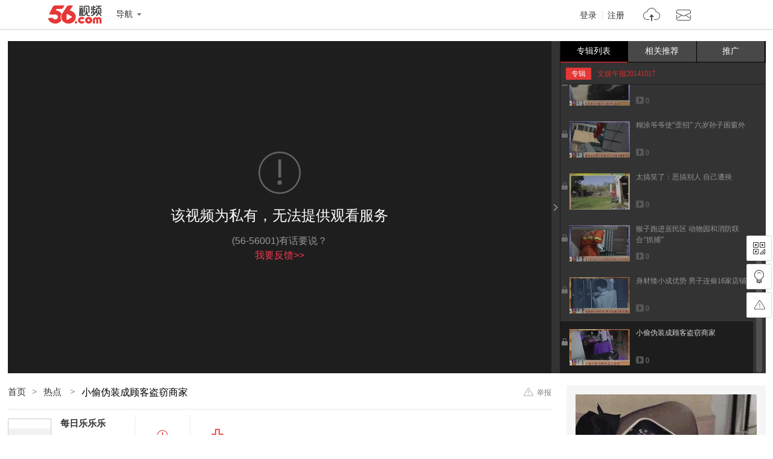

--- FILE ---
content_type: text/html; charset=utf-8
request_url: https://data.vod.itc.cn/ipinfo?json=1&platform_source=pc
body_size: 131
content:
{"Area":"美国[50]","X-FORWARDED-FOR":"3.142.123.113","live_play":"[3016, 3014, 3006]","MACHINE_ID":236,"Remote":"10.18.20.25","vod_play":"[2821, 2803, 2822, 2804]","Net":"其它[10]","ClientIP":"3.142.123.113","X-REAL-IP":"3.142.123.113"}

--- FILE ---
content_type: application/javascript;charset=UTF-8
request_url: https://sp.qf.56.com/v56/playPageRec.do?callback=jsonp_callback_spqf56complayPageRec
body_size: 1257
content:
jsonp_callback_spqf56complayPageRec({"status":200,"updateTime":"2026-01-15 12:51:18","message":{"banners":[{"uid":"shunm_56111462682","pic":"https://00cdc5c2e0ddc.cdn.sohucs.com/c_fit,w_130,h_130/cs202110/1635401611615/corp.png","roomid":"520720","intro":"辣妹子晴天已上线","live":1,"level":0,"watchOnline":0,"showTime":0,"url":"https://qf.56.com/520720?union=56_float02","from":"","hot":7837},{"uid":"qq-109425985","pic":"https://00cdc5c2e0ddc.cdn.sohucs.com/c_fit,w_130,h_130/cs202409/1726293461581/corp.png","roomid":"520666","intro":"古筝国风仙女沫沫吖","live":1,"level":0,"watchOnline":0,"showTime":0,"url":"https://qf.56.com/520666?union=56_float02","from":"","hot":946},{"uid":"shunm_56125526699","pic":"https://00cdc5c2e0ddc.cdn.sohucs.com/c_fit,w_130,h_130/cs202510/1759311458453/corp/640_640.jpg","roomid":"9584138","intro":"野玫瑰红玫瑰，反正都很贵","live":1,"level":0,"watchOnline":0,"showTime":0,"url":"https://qf.56.com/9584138?union=56_float02","from":"","hot":1136},{"uid":"shunm_56111284925","pic":"https://00cdc5c2e0ddc.cdn.sohucs.com/c_fit,w_130,h_130/cs202106/1624979440841/corp.png","roomid":"520052","intro":"Kimi小可爱在找你","live":1,"level":0,"watchOnline":0,"showTime":0,"url":"https://qf.56.com/520052?union=56_float02","from":"","hot":2564},{"uid":"qq-119586766","pic":"https://00cdc5c2e0ddc.cdn.sohucs.com/c_fit,w_130,h_130/cs202407/1722057145009/corp.jpg","roomid":"520333","intro":"喜欢就点赞，直播更好看！","live":1,"level":0,"watchOnline":0,"showTime":0,"url":"https://qf.56.com/520333?union=56_float02","from":"","hot":4024},{"uid":"shunm_56119642533","pic":"https://00cdc5c2e0ddc.cdn.sohucs.com/c_fit,w_130,h_130/cs202208/1659611968443/corp.png","roomid":"7493835","intro":"期待夏天~","live":1,"level":0,"watchOnline":0,"showTime":0,"url":"https://qf.56.com/7493835?union=56_float02","from":"","hot":4692},{"uid":"shunm_56110254791","pic":"https://00cdc5c2e0ddc.cdn.sohucs.com/c_fit,w_130,h_130/cs202412/1733376171556/corp.jpg","roomid":"520598","intro":"丽丽求过任务","live":1,"level":0,"watchOnline":0,"showTime":0,"url":"https://qf.56.com/520598?union=56_float02","from":"","hot":4279},{"uid":"wlunm182_561897306","pic":"https://00cdc5c2e0ddc.cdn.sohucs.com/c_fit,w_130,h_130/cs202402/1708582851900.jpg","roomid":"12345","intro":"张朝阳","live":1,"level":0,"watchOnline":0,"showTime":0,"url":"https://qf.56.com/12345?union=56_float02","from":"","hot":1367492},{"uid":"qq-qbdvsgmloz","pic":"https://00cdc5c2e0ddc.cdn.sohucs.com/c_fit,w_130,h_130/cs202211/1668728703693/corp.jpg","roomid":"520886","intro":"JD-航子","live":1,"level":0,"watchOnline":0,"showTime":0,"url":"https://qf.56.com/520886?union=56_float02","from":"","hot":3645},{"uid":"shunm_56125431073","pic":"https://00cdc5c2e0ddc.cdn.sohucs.com/c_fit,w_130,h_130/cs202504/1745558396719/corp/640_640.jpg","roomid":"6831717","intro":"新人柠宝","live":1,"level":0,"watchOnline":0,"showTime":0,"url":"https://qf.56.com/6831717?union=56_float02","from":"","hot":3926}],"hots":[{"pic":"https://00cdc5c2e0ddc.cdn.sohucs.com/c_fit,w_230,h_230/cs202601/1768271320471/corp.png","uid":"shunm_56125547597","roomid":"7964221","intro":"新人～夕夕","live":1,"hot":764},{"pic":"https://00cdc5c2e0ddc.cdn.sohucs.com/c_fit,w_230,h_230/cs202409/1726945094598/corp.png","uid":"shunm_56124665537","roomid":"7531537","intro":"异地恋总是患得患失~","live":0,"hot":0},{"pic":"https://00cdc5c2e0ddc.cdn.sohucs.com/c_fit,w_230,h_230/cs202503/1741840776668/corp/640_640.jpg","uid":"qq-32079759","roomid":"1511443","intro":"差点就翻车了......","live":0,"hot":0}],"news":[{"title":"纯属娱乐，无不良引导！","link":"https://sp.qf.56.com/sohu/playerBottom.do?union=56_playeredu1\u0026canTalent=0"},{"title":"你不知道千帆吗？在那个圈子火爆了！","link":"https://sp.qf.56.com/sohu/playerBottom.do?canTalent=1"},{"title":"读书看报与你道早安~","link":"https://sp.qf.56.com/sohu/playerBottom.do?union=56_playeredu1\u0026canTalent=0"},{"title":"眉如远山含黛，目似秋水含波","link":"https://sp.qf.56.com/sohu/playerBottom.do?union=56_playeredu1\u0026canTalent=0"}],"adLeft":{"title":"想不出文案，想你了~","picUrl":"https://00cdc5c2e0ddc.cdn.sohucs.com/cs202509/nCFit_1756802287942.gif","url":"https://sp.qf.56.com/sohu/playerBottom.do?canTalent=1"},"adRight":{"title":"读书看报与你说早安~","picUrl":"https://00cdc5c2e0ddc.cdn.sohucs.com/cs202507/1753932040617.jpg","url":"https://sp.qf.56.com/sohu/playerBottom.do?canTalent=1"}}})

--- FILE ---
content_type: application/javascript;charset=UTF-8
request_url: https://sp.qf.56.com/v56/playShow.do?callback=jsonp_xiu_zb_api
body_size: 781
content:
jsonp_xiu_zb_api({"status":200,"updateTime":"2026-01-15 12:51:18","message":{"liveAnchors":[{"uid":"shunm_56114761423","roomid":"5941000","intro":"百变舞姬在线热舞","live":0,"level":19,"nickname":"JD-金子","bigHeadUrl":"https://00cdc5c2e0ddc.cdn.sohucs.com/cs202408/1723644699058/corp.jpg","watchOnline":0,"showTime":0,"url":"https://qf.56.com/5941000?union=56_live_2","from":"","hot":0},{"uid":"shunm_56116235941","roomid":"77777","intro":"这嘟嘟小嘴~","live":0,"level":32,"nickname":"憨憨憨不憨。","bigHeadUrl":"https://00cdc5c2e0ddc.cdn.sohucs.com/q_mini,c_cut,x_0,y_0,w_640,h_640,c_fit,w_640,h_640/cs202104/1618237737277.jpeg","watchOnline":0,"showTime":0,"url":"https://qf.56.com/77777?union=56_live_2","from":"","hot":0},{"uid":"shunm_56124648044","roomid":"3434287","intro":"天天姐姐长姐姐短 姐姐饿了又不管！","live":0,"level":15,"nickname":"水冰月★","bigHeadUrl":"https://00cdc5c2e0ddc.cdn.sohucs.com/cs202410/1729781566280/corp.png","watchOnline":0,"showTime":0,"url":"https://qf.56.com/3434287?union=56_live_2","from":"","hot":0},{"uid":"shunm_56111298033","roomid":"520678","intro":"伶牙俐齿小思琪","live":0,"level":24,"nickname":"幸运琪呀。。","bigHeadUrl":"https://00cdc5c2e0ddc.cdn.sohucs.com/cs202307/1689927337717/corp.png","watchOnline":0,"showTime":0,"url":"https://qf.56.com/520678?union=56_live_2","from":"","hot":0}],"hotAnchors":[{"uid":"wx-fhuzmgkhoh","roomid":"520800","intro":"腻腻在线点歌台","live":0,"level":33,"nickname":"JD腻腻不腻","bigHeadUrl":"https://00cdc5c2e0ddc.cdn.sohucs.com/cs202404/1711941957423/corp.jpg","watchOnline":0,"showTime":0,"url":"https://qf.56.com/520800?union=56_live_3","from":"","hot":0},{"uid":"shunm_56107501111","roomid":"520011","intro":"活力女孩sunny","live":0,"level":23,"nickname":"清清@31号生日","bigHeadUrl":"https://00cdc5c2e0ddc.cdn.sohucs.com/cs202105/1619927357183/corp.png","watchOnline":0,"showTime":0,"url":"https://qf.56.com/520011?union=56_live_3","from":"","hot":0},{"uid":"qq-mcnfgsqdps","roomid":"6666","intro":"这个直播间有情况！","live":0,"level":49,"nickname":"娇娘啊","bigHeadUrl":"https://00cdc5c2e0ddc.cdn.sohucs.com/cs202406/1717860583645/corp.jpg","watchOnline":0,"showTime":0,"url":"https://qf.56.com/6666?union=56_live_3","from":"","hot":0},{"uid":"wx-110756231","roomid":"5460201","intro":"暖心动听大沁沁","live":0,"level":19,"nickname":"幼儿园扛把子、","bigHeadUrl":"https://00cdc5c2e0ddc.cdn.sohucs.com/cs202312/1703510921025/corp.png","watchOnline":0,"showTime":0,"url":"https://qf.56.com/5460201?union=56_live_3","from":"","hot":0}]}})

--- FILE ---
content_type: application/javascript;charset=UTF-8
request_url: https://i.56.com/lapi/relateCount?uid=meiriwenyu&visitor=&callback=jsonp_getPublisherNums
body_size: -33
content:
jsonp_getPublisherNums({"fans_num":231,"follow_num":0})

--- FILE ---
content_type: text/javascript;charset=UTF-8
request_url: https://rc.vrs.sohu.com/56/ugc?pageSize=15&pageSize3=6&pageSize5=8&pageSize6=8&catecode=2&vid=127629062&pid=14130503&var2=pgcvideos&refer=&fuuid=17684526757875620580&title=%25u5C0F%25u5077%25u4F2A%25u88C5%25u6210%25u987E%25u5BA2%25u76D7%25u7A83%25u5546%25u5BB6&p=&u=17684526757875620580&y&jsonp=1&ab=0&topicId=&source=20&cid=9001&pageNum=1&relate_strategy=01&callback=pgcvideos
body_size: 3514
content:
pgcvideos({"ukey":0,"tab":true,"relate_strategy":"07","relate":{"tabId":0,"cateId":"17","topics":[],"cateName":"热门推荐"},"topicIdList":[],"cateId":"17","like":[],"pageSize5":4,"pageSize6":0,"totalCount5":4,"totalCount6":0,"videos5":[{"vid56":199972764,"v_100_60":"http://e3f49eaa46b57.cdn.sohucs.com/c_pad,w_100,h_60,blur_80/300114/2025/12/21/12/22/e5195b6c-4693-43c7-bc6c-385995d9ef4d.png","vid56Encode":"MTk5OTcyNzY0","albumId":0,"pid":-1,"cateCode":"310300300","v_190_120":"http://e3f49eaa46b57.cdn.sohucs.com/c_pad,w_190,h_120,blur_80/300114/2025/12/21/12/22/e5195b6c-4693-43c7-bc6c-385995d9ef4d.png","vid":690235905,"playCount":381,"r":"9001","timeLength":"159","videoName":"央视晚会揭秘！聊聊手机拍摄大型晚会这件事","id":690235905,"v_140_90":"http://e3f49eaa46b57.cdn.sohucs.com/c_pad,w_190,h_120,blur_80/300114/2025/12/21/12/22/e5195b6c-4693-43c7-bc6c-385995d9ef4d.png","userId56":"shunm_56110804167","cid":9001,"uploadtime":"2025-12-21 12:19:44"},{"vid56":199977398,"v_100_60":"http://e3f49eaa46b57.cdn.sohucs.com/c_pad,w_100,h_60,blur_80/sscs/2025/12/21/19/22/6_19b6447e92fg41SysCutcloudSrcimag_690286512_8_0b.jpg","vid56Encode":"MTk5OTc3Mzk4","albumId":9972871,"pid":9972871,"cateCode":"330301","v_190_120":"http://e3f49eaa46b57.cdn.sohucs.com/c_pad,w_190,h_120,blur_80/sscs/2025/12/21/19/22/6_19b6447e92fg41SysCutcloudSrcimag_690286512_8_0b.jpg","vid":690286512,"pid56Encode":"MTQ2MDIyODg","playCount":2041,"r":"9001","timeLength":"66","videoName":"这些意外事故简直太可怕了","pid56":14602288,"id":690286512,"v_140_90":"http://e3f49eaa46b57.cdn.sohucs.com/c_pad,w_190,h_120,blur_80/sscs/2025/12/21/19/22/6_19b6447e92fg41SysCutcloudSrcimag_690286512_8_0b.jpg","userId56":"info_56125494743","cid":9001,"uploadtime":"2025-12-21 19:21:47"},{"vid56":200160972,"v_100_60":"http://e3f49eaa46b57.cdn.sohucs.com/c_pad,w_100,h_60,blur_80/sscs/2026/1/3/22/27/6_19ba7e46bc1g41SysCutcloudSrcimag_692535402_7_0b.jpg","vid56Encode":"MjAwMTYwOTcy","albumId":0,"pid":-1,"cateCode":"332300","v_190_120":"http://e3f49eaa46b57.cdn.sohucs.com/c_pad,w_190,h_120,blur_80/sscs/2026/1/3/22/27/6_19ba7e46bc1g41SysCutcloudSrcimag_692535402_7_0b.jpg","vid":692535402,"playCount":1593,"r":"9001","timeLength":"84","videoName":"1月1号起，这六种电话，千万不要再接了","id":692535402,"v_140_90":"http://e3f49eaa46b57.cdn.sohucs.com/c_pad,w_190,h_120,blur_80/sscs/2026/1/3/22/27/6_19ba7e46bc1g41SysCutcloudSrcimag_692535402_7_0b.jpg","userId56":"tvunm_56124355477","cid":9001,"uploadtime":"2026-01-03 22:27:09"},{"vid56":197766928,"v_100_60":"http://e3f49eaa46b57.cdn.sohucs.com/c_pad,w_100,h_60,blur_80/sscs/2025/8/1/18/26/6_19887cb0f50g128SysCutcloudSrcimag_660676234_7_0b.jpg","vid56Encode":"MTk3NzY2OTI4","albumId":0,"pid":-1,"cateCode":"321304318","v_190_120":"http://e3f49eaa46b57.cdn.sohucs.com/c_pad,w_190,h_120,blur_80/sscs/2025/8/1/18/26/6_19887cb0f50g128SysCutcloudSrcimag_660676234_7_0b.jpg","vid":660676234,"playCount":18720,"r":"9001","timeLength":"24","videoName":"又增么了#狐狐生活日志 ","id":660676234,"v_140_90":"http://e3f49eaa46b57.cdn.sohucs.com/c_pad,w_190,h_120,blur_80/sscs/2025/8/1/18/26/6_19887cb0f50g128SysCutcloudSrcimag_660676234_7_0b.jpg","userId56":"tvunm_56120392552","cid":9001,"uploadtime":"2025-08-01 18:25:35"}],"videos6":[],"callback5":"","callback6":"","status":1,"pageNo":1,"pageSize":15,"pageSize2":0,"pageSize3":0,"pageSize4":0,"totalCount":15,"totalCount2":0,"totalCount3":15,"totalCount4":0,"videos":[{"vid56":200257276,"v_100_60":"http://e3f49eaa46b57.cdn.sohucs.com/c_pad,w_100,h_60,blur_80/sscs/2026/1/8/10/16/6_19bc189fc60g40SysCutcloudSrcimag_693357347_8_1b.jpg","vid56Encode":"MjAwMjU3Mjc2","albumId":0,"pid":-1,"cateCode":"300312335","v_190_120":"http://e3f49eaa46b57.cdn.sohucs.com/c_pad,w_190,h_120,blur_80/sscs/2026/1/8/10/16/6_19bc189fc60g40SysCutcloudSrcimag_693357347_8_1b.jpg","vid":693357347,"playCount":143,"r":"9001","timeLength":"86","videoName":"从小家里穷是种什么体验2","id":693357347,"v_140_90":"http://e3f49eaa46b57.cdn.sohucs.com/c_pad,w_190,h_120,blur_80/sscs/2026/1/8/10/16/6_19bc189fc60g40SysCutcloudSrcimag_693357347_8_1b.jpg","userId56":"info_56124011164","cid":9001,"uploadtime":"2026-01-08 10:10:28"},{"vid56":199866019,"v_100_60":"http://e3f49eaa46b57.cdn.sohucs.com/c_pad,w_100,h_60,blur_80/300114/2025/12/8/17/25/28b08b3c-6de3-461c-ab5f-4bcbb6f30b63.png","vid56Encode":"MTk5ODY2MDE5","albumId":0,"pid":-1,"cateCode":"337300","v_190_120":"http://e3f49eaa46b57.cdn.sohucs.com/c_pad,w_190,h_120,blur_80/300114/2025/12/8/17/25/28b08b3c-6de3-461c-ab5f-4bcbb6f30b63.png","vid":687947820,"playCount":1104,"r":"9001","timeLength":"978","videoName":"阿富汗最诡异石雕建筑，挖掉万吨巨石，神秘的水蚀痕迹，独一无二的建筑模式，这究竟是神话中的婚礼礼堂还是大月氏的战争堡垒，又或者是史前大洪水的避难所呢.|总裁聊聊","id":687947820,"v_140_90":"http://e3f49eaa46b57.cdn.sohucs.com/c_pad,w_190,h_120,blur_80/300114/2025/12/8/17/25/28b08b3c-6de3-461c-ab5f-4bcbb6f30b63.png","userId56":"info_56117831467","cid":9001,"uploadtime":"2025-12-08 17:22:00"},{"vid56":197593249,"v_100_60":"http://e3f49eaa46b57.cdn.sohucs.com/c_pad,w_100,h_60,blur_80/2025/7/23/12/3/MTAwMTE5XzE3NTMyNDM0MDI2MTk=.jpeg","vid56Encode":"MTk3NTkzMjQ5","albumId":0,"pid":-1,"cateCode":"331301","v_190_120":"http://e3f49eaa46b57.cdn.sohucs.com/c_pad,w_190,h_120,blur_80/2025/7/23/12/3/MTAwMTE5XzE3NTMyNDM0MDI2MTk=.jpeg","vid":657828725,"playCount":26309,"r":"9001","timeLength":"72","videoName":"《假如“00后”当老师》#校园影像日记 ","id":657828725,"v_140_90":"http://e3f49eaa46b57.cdn.sohucs.com/c_pad,w_190,h_120,blur_80/2025/7/23/12/3/MTAwMTE5XzE3NTMyNDM0MDI2MTk=.jpeg","userId56":"tvunm_56117940494","cid":9001,"uploadtime":"2025-07-23 12:03:02"},{"vid56":199810456,"v_100_60":"http://e3f49eaa46b57.cdn.sohucs.com/c_pad,w_100,h_60,blur_80/sscs/2025/12/10/20/5/6_19b2bc8cc48g128SysCutcloudSrcimag_688353597_8_4b.jpg","vid56Encode":"MTk5ODEwNDU2","albumId":9969480,"pid":9969480,"cateCode":"339302","v_190_120":"http://e3f49eaa46b57.cdn.sohucs.com/c_pad,w_190,h_120,blur_80/sscs/2025/12/10/20/5/6_19b2bc8cc48g128SysCutcloudSrcimag_688353597_8_4b.jpg","vid":688353597,"pid56Encode":"MTQ2MDE4MDg","playCount":430,"r":"9001","timeLength":"62","videoName":"克里米亚动物园长鞋天子以令诸侯，狮子们不幸的童年阴影，需要一双鞋去治愈","pid56":14601808,"id":688353597,"v_140_90":"http://e3f49eaa46b57.cdn.sohucs.com/c_pad,w_190,h_120,blur_80/sscs/2025/12/10/20/5/6_19b2bc8cc48g128SysCutcloudSrcimag_688353597_8_4b.jpg","userId56":"info_56120417417","cid":9001,"uploadtime":"2025-12-10 20:03:53"},{"vid56":197730546,"v_100_60":"http://e3f49eaa46b57.cdn.sohucs.com/c_pad,w_100,h_60,blur_80/sscs/2025/7/30/21/12/6_1987e3328cag41SysCutcloudSrcimag_660187318_7_0b.jpg","vid56Encode":"MTk3NzMwNTQ2","albumId":0,"pid":-1,"cateCode":"332300","v_190_120":"http://e3f49eaa46b57.cdn.sohucs.com/c_pad,w_190,h_120,blur_80/sscs/2025/7/30/21/12/6_1987e3328cag41SysCutcloudSrcimag_660187318_7_0b.jpg","vid":660187318,"playCount":6483,"r":"9001","timeLength":"22","videoName":"老婆不让出去喝酒违法吗","id":660187318,"v_140_90":"http://e3f49eaa46b57.cdn.sohucs.com/c_pad,w_190,h_120,blur_80/sscs/2025/7/30/21/12/6_1987e3328cag41SysCutcloudSrcimag_660187318_7_0b.jpg","userId56":"tvunm_56124355477","cid":9001,"uploadtime":"2025-07-30 21:42:42"},{"vid56":198501336,"v_100_60":"http://e3f49eaa46b57.cdn.sohucs.com/c_pad,w_100,h_60,blur_80/sscs/2025/9/14/17/11/6_1996b20ec96g40SysCutcloudSrcimag_672661642_7_0b.jpg","vid56Encode":"MTk4NTAxMzM2","albumId":0,"pid":-1,"cateCode":"300305318","v_190_120":"http://e3f49eaa46b57.cdn.sohucs.com/c_pad,w_190,h_120,blur_80/sscs/2025/9/14/17/11/6_1996b20ec96g40SysCutcloudSrcimag_672661642_7_0b.jpg","vid":672661642,"playCount":18416,"r":"9001","timeLength":"392","videoName":"搞笑合集#星趣Live季","id":672661642,"v_140_90":"http://e3f49eaa46b57.cdn.sohucs.com/c_pad,w_190,h_120,blur_80/sscs/2025/9/14/17/11/6_1996b20ec96g40SysCutcloudSrcimag_672661642_7_0b.jpg","userId56":"tvunm_56120295446","cid":9001,"uploadtime":"2025-09-14 17:11:15"},{"vid56":197640337,"v_100_60":"http://e3f49eaa46b57.cdn.sohucs.com/c_pad,w_100,h_60,blur_80/2025/7/25/18/40/MTAwMTE0XzE3NTM0NDAwMzMzMDc=.jpeg","vid56Encode":"MTk3NjQwMzM3","albumId":9950856,"pid":9950856,"cateCode":"305300308","v_190_120":"http://e3f49eaa46b57.cdn.sohucs.com/c_pad,w_190,h_120,blur_80/2025/7/25/18/40/MTAwMTE0XzE3NTM0NDAwMzMzMDc=.jpeg","vid":658541243,"pid56Encode":"MTQ2MDA0MTA","playCount":659,"r":"9001","timeLength":"28","videoName":"刚铺的油漆还没干，工人就走了上去，为何还会不留痕迹？","pid56":14600410,"id":658541243,"v_140_90":"http://e3f49eaa46b57.cdn.sohucs.com/c_pad,w_190,h_120,blur_80/2025/7/25/18/40/MTAwMTE0XzE3NTM0NDAwMzMzMDc=.jpeg","userId56":"info_56119863349","cid":9001,"uploadtime":"2025-07-25 18:24:28"},{"vid56":199710464,"v_100_60":"http://e3f49eaa46b57.cdn.sohucs.com/c_pad,w_100,h_60,blur_80/300106/2025/12/4/15/28/286f3039-0f2d-4ca8-98a5-9527ca2a7680.png","vid56Encode":"MTk5NzEwNDY0","albumId":0,"pid":-1,"cateCode":"329","v_190_120":"http://e3f49eaa46b57.cdn.sohucs.com/c_pad,w_190,h_120,blur_80/300106/2025/12/4/15/28/286f3039-0f2d-4ca8-98a5-9527ca2a7680.png","vid":687164809,"playCount":2370,"r":"9001","timeLength":"4919","videoName":"反家暴行动，2025典型案例解析直播回放","id":687164809,"v_140_90":"http://e3f49eaa46b57.cdn.sohucs.com/c_pad,w_190,h_120,blur_80/300106/2025/12/4/15/28/286f3039-0f2d-4ca8-98a5-9527ca2a7680.png","userId56":"info_56117638661","cid":9001,"uploadtime":"2025-12-04 15:27:43"},{"vid56":199622038,"v_100_60":"http://e3f49eaa46b57.cdn.sohucs.com/c_pad,w_100,h_60,blur_80/sscs/2025/11/28/9/6/6_19aebbcdaeeg41SysCutcloudSrcimag_686058653_7_0b.jpg","vid56Encode":"MTk5NjIyMDM4","albumId":0,"pid":-1,"cateCode":"329","v_190_120":"http://e3f49eaa46b57.cdn.sohucs.com/c_pad,w_190,h_120,blur_80/sscs/2025/11/28/9/6/6_19aebbcdaeeg41SysCutcloudSrcimag_686058653_7_0b.jpg","vid":686058653,"playCount":226,"r":"9001","timeLength":"25","videoName":"#搜狐视频关注流2025影像大赛 宝贝唱的真好听","id":686058653,"v_140_90":"http://e3f49eaa46b57.cdn.sohucs.com/c_pad,w_190,h_120,blur_80/sscs/2025/11/28/9/6/6_19aebbcdaeeg41SysCutcloudSrcimag_686058653_7_0b.jpg","userId56":"tvunm_56119680957","cid":9001,"uploadtime":"2025-11-28 09:36:10"},{"vid56":197665847,"v_100_60":"http://e3f49eaa46b57.cdn.sohucs.com/c_pad,w_100,h_60,blur_80/sscs/2025/7/27/14/28/6_1986d4df608g40SysCutcloudSrcimag_659130260_7_0b.jpg","vid56Encode":"MTk3NjY1ODQ3","albumId":0,"pid":-1,"cateCode":"300305318","v_190_120":"http://e3f49eaa46b57.cdn.sohucs.com/c_pad,w_190,h_120,blur_80/sscs/2025/7/27/14/28/6_1986d4df608g40SysCutcloudSrcimag_659130260_7_0b.jpg","vid":659130260,"playCount":108108,"r":"9001","timeLength":"46","videoName":"神秘莫测，太好看了#狐狐生活日志 ","id":659130260,"v_140_90":"http://e3f49eaa46b57.cdn.sohucs.com/c_pad,w_190,h_120,blur_80/sscs/2025/7/27/14/28/6_1986d4df608g40SysCutcloudSrcimag_659130260_7_0b.jpg","userId56":"tvunm_56120392552","cid":9001,"uploadtime":"2025-07-27 14:58:22"},{"vid56":199952393,"v_100_60":"http://e3f49eaa46b57.cdn.sohucs.com/c_pad,w_100,h_60,blur_80/sscs/2025/12/19/18/13/6_19b59d68e8eg128SysCutcloudSrcimag_689960443_8_0b.jpg","vid56Encode":"MTk5OTUyMzkz","albumId":0,"pid":-1,"cateCode":"336300302","v_190_120":"http://e3f49eaa46b57.cdn.sohucs.com/c_pad,w_190,h_120,blur_80/sscs/2025/12/19/18/13/6_19b59d68e8eg128SysCutcloudSrcimag_689960443_8_0b.jpg","vid":689960443,"playCount":960,"r":"9001","timeLength":"33","videoName":"严重ooc警告️吕雉竟然也在跳邯郸学步！@国风星探官 #2025搜狐视频礼衣华夏汉服模特大赛 #2025搜狐视频国风盛典 ","id":689960443,"v_140_90":"http://e3f49eaa46b57.cdn.sohucs.com/c_pad,w_190,h_120,blur_80/sscs/2025/12/19/18/13/6_19b59d68e8eg128SysCutcloudSrcimag_689960443_8_0b.jpg","userId56":"tvunm_56122986977","cid":9001,"uploadtime":"2025-12-19 18:42:18"},{"vid56":198104915,"v_100_60":"http://e3f49eaa46b57.cdn.sohucs.com/c_pad,w_100,h_60,blur_80/2025/8/19/2/34/MTAwMTE0XzE3NTU1NDIwOTQ2MDg=.jpg","vid56Encode":"MTk4MTA0OTE1","albumId":9942806,"pid":9942806,"cateCode":"321302313","v_190_120":"http://e3f49eaa46b57.cdn.sohucs.com/c_pad,w_190,h_120,blur_80/2025/8/19/2/34/MTAwMTE0XzE3NTU1NDIwOTQ2MDg=.jpg","vid":665725656,"pid56Encode":"MTQ1OTkzNzk","playCount":5492,"r":"9001","timeLength":"167","videoName":"奥特曼15弹积木人，七彩艾克斯混合装甲，神秘四奥诺亚全形态","pid56":14599379,"id":665725656,"v_140_90":"http://e3f49eaa46b57.cdn.sohucs.com/c_pad,w_190,h_120,blur_80/2025/8/19/2/34/MTAwMTE0XzE3NTU1NDIwOTQ2MDg=.jpg","userId56":"info_56120756339","cid":9001,"uploadtime":"2025-08-19 02:34:42"},{"vid56":200016519,"v_100_60":"http://e3f49eaa46b57.cdn.sohucs.com/c_pad,w_100,h_60,blur_80/sscs/2025/12/24/12/19/6_19b72535459g40SysCutcloudSrcimag_690770234_7_0b.jpg","vid56Encode":"MjAwMDE2NTE5","albumId":0,"pid":-1,"cateCode":"322304314","v_190_120":"http://e3f49eaa46b57.cdn.sohucs.com/c_pad,w_190,h_120,blur_80/sscs/2025/12/24/12/19/6_19b72535459g40SysCutcloudSrcimag_690770234_7_0b.jpg","vid":690770234,"playCount":834,"r":"9001","timeLength":"31","videoName":"#关注流文化AI春晚","id":690770234,"v_140_90":"http://e3f49eaa46b57.cdn.sohucs.com/c_pad,w_190,h_120,blur_80/sscs/2025/12/24/12/19/6_19b72535459g40SysCutcloudSrcimag_690770234_7_0b.jpg","userId56":"info_56118307444","cid":9001,"uploadtime":"2025-12-24 12:49:21"},{"vid56":199467230,"v_100_60":"http://e3f49eaa46b57.cdn.sohucs.com/c_pad,w_100,h_60,blur_80/sscs/2025/11/19/0/19/6_19abb64a630g128SysCutcloudSrcimag_684354890_8_1b.jpg","vid56Encode":"MTk5NDY3MjMw","albumId":9953625,"pid":9953625,"cateCode":"331301","v_190_120":"http://e3f49eaa46b57.cdn.sohucs.com/c_pad,w_190,h_120,blur_80/sscs/2025/11/19/0/19/6_19abb64a630g128SysCutcloudSrcimag_684354890_8_1b.jpg","vid":684354890,"pid56Encode":"MTQ2MDA1NTY","playCount":2507,"r":"9001","timeLength":"60","videoName":"Part1：最狠的报复不是报复，而是成为更好的自己","pid56":14600556,"id":684354890,"v_140_90":"http://e3f49eaa46b57.cdn.sohucs.com/c_pad,w_190,h_120,blur_80/sscs/2025/11/19/0/19/6_19abb64a630g128SysCutcloudSrcimag_684354890_8_1b.jpg","userId56":"info_56125506371","cid":9001,"uploadtime":"2025-11-19 00:13:00"},{"vid56":198041521,"v_100_60":"http://e3f49eaa46b57.cdn.sohucs.com/c_pad,w_100,h_60,blur_80/2025/8/17/20/11/MTAwMTE5XzE3NTU0MzI3MTM5MTRfNjY1NDEyOTUzX3VnY3ZjdXQ=.jpg","vid56Encode":"MTk4MDQxNTIx","albumId":0,"pid":-1,"cateCode":"300305318","v_190_120":"http://e3f49eaa46b57.cdn.sohucs.com/c_pad,w_190,h_120,blur_80/2025/8/17/20/11/MTAwMTE5XzE3NTU0MzI3MTM5MTRfNjY1NDEyOTUzX3VnY3ZjdXQ=.jpg","vid":665412953,"playCount":12442,"r":"9001","timeLength":"581","videoName":"你不服是吧 看一次笑一次#夏日生活家","id":665412953,"v_140_90":"http://e3f49eaa46b57.cdn.sohucs.com/c_pad,w_190,h_120,blur_80/2025/8/17/20/11/MTAwMTE5XzE3NTU0MzI3MTM5MTRfNjY1NDEyOTUzX3VnY3ZjdXQ=.jpg","userId56":"tvunm_56119680957","cid":9001,"uploadtime":"2025-08-17 20:10:30"}],"videos2":[],"videos3":[],"videos4":[],"callback":"","callback2":"","callback3":"","callback4":""})

--- FILE ---
content_type: application/javascript;charset=UTF-8
request_url: https://www.56.com/w41/album_video_list?rows=20&aid=14130503&o&vid=127629062&callback=jsonp_album_videolist
body_size: 1054
content:
jsonp_album_videolist({"data":{"curPage":1,"list":[{"chk_yn":"d","id":"MTI3NjI4Nzc1","photo":"http://e3f49eaa46b57.cdn.sohucs.com/c_fit,w_130,h_78/sohuscs/2024/2/27/22/7/5_18e0367bb3fg41BS56_127628775_1_0b.jpg","public":"n","public_time":0,"times":0,"title":"《横冲直撞好莱坞》佟大为 黄晓明异国他乡“追”赵薇...","user_id":"meiriwenyu","vid":127628775},{"chk_yn":"y","id":"MTI3NjI4Nzkw","photo":"http://e3f49eaa46b57.cdn.sohucs.com/c_fit,w_130,h_78/sohuscs/2022/4/8/15/18/5_18111193cafg20BS56_127628790_1_0b.jpg","public":"n","public_time":0,"times":0,"title":"管虎导演新作 冯小刚担任男一号？","user_id":"meiriwenyu","vid":127628790},{"chk_yn":"y","id":"MTI3NjI4ODAz","photo":"http://e3f49eaa46b57.cdn.sohucs.com/c_fit,w_130,h_78/sohuscs/2022/4/8/15/18/5_18111193d57g20BS56_127628803_1_0b.jpg","public":"n","public_time":0,"times":0,"title":"国家大剧院上演梅兰芳经典剧目","user_id":"meiriwenyu","vid":127628803},{"chk_yn":"y","id":"MTI3NjI4ODE5","photo":"http://e3f49eaa46b57.cdn.sohucs.com/c_fit,w_130,h_78/sohuscs/2022/4/8/15/18/5_18111193df6g20BS56_127628819_1_0b.jpg","public":"n","public_time":0,"times":0,"title":"韩国女团T ara签约内地公司","user_id":"meiriwenyu","vid":127628819},{"chk_yn":"y","id":"MTI3NjI4ODM1","photo":"http://e3f49eaa46b57.cdn.sohucs.com/c_fit,w_130,h_78/sohuscs/2022/4/8/15/18/5_18111193fb2g160BS56_127628835_1_0b.jpg","public":"n","public_time":0,"times":0,"title":"杨阳洋与奥莉PK体操萌翻网友","user_id":"meiriwenyu","vid":127628835},{"chk_yn":"y","id":"MTI3NjI4ODYy","photo":"http://e3f49eaa46b57.cdn.sohucs.com/c_fit,w_130,h_78/sohuscs/2022/4/8/15/18/5_18111193f07g20BS56_127628862_1_0b.jpg","public":"n","public_time":0,"times":0,"title":"宾馆女服务员勇斗歹徒","user_id":"meiriwenyu","vid":127628862},{"chk_yn":"y","id":"MTI3NjI4ODc2","photo":"http://e3f49eaa46b57.cdn.sohucs.com/c_fit,w_130,h_78/sohuscs/2022/4/8/15/18/5_18111193fa3g20BS56_127628876_1_0b.jpg","public":"n","public_time":0,"times":0,"title":"女乘客掌击公交司机 三车遭殃","user_id":"meiriwenyu","vid":127628876},{"chk_yn":"y","id":"MTI3NjI4ODg3","photo":"http://e3f49eaa46b57.cdn.sohucs.com/c_fit,w_130,h_78/sohuscs/2022/4/8/15/18/5_181111941e1g160BS56_127628887_1_0b.jpg","public":"n","public_time":0,"times":0,"title":"公交司机突发心脏病 乘客出手相助","user_id":"meiriwenyu","vid":127628887},{"chk_yn":"y","id":"MTI3NjI4OTA2","photo":"http://e3f49eaa46b57.cdn.sohucs.com/c_fit,w_130,h_78/sohuscs/2022/4/8/15/18/5_18111194142g20BS56_127628906_1_0b.jpg","public":"n","public_time":0,"times":0,"title":"车内座位不够 孩子被塞进后备箱","user_id":"meiriwenyu","vid":127628906},{"chk_yn":"y","id":"MTI3NjI4OTMw","photo":"http://e3f49eaa46b57.cdn.sohucs.com/c_fit,w_130,h_78/sohuscs/2022/4/8/15/18/5_181111941e6g20BS56_127628930_1_0b.jpg","public":"n","public_time":0,"times":0,"title":"糊涂爷爷使“歪招” 六岁孙子困窗外","user_id":"meiriwenyu","vid":127628930},{"chk_yn":"y","id":"MTI3NjI4OTUw","photo":"http://e3f49eaa46b57.cdn.sohucs.com/c_fit,w_130,h_78/sohuscs/2022/4/8/15/18/5_181111942bcg20BS56_127628950_1_0b.jpg","public":"n","public_time":0,"times":0,"title":"太搞笑了：恶搞别人 自己遭殃","user_id":"meiriwenyu","vid":127628950},{"chk_yn":"y","id":"MTI3NjI4OTgw","photo":"http://e3f49eaa46b57.cdn.sohucs.com/c_fit,w_130,h_78/sohuscs/2022/4/8/15/18/5_181111944a7g160BS56_127628980_1_0b.jpg","public":"n","public_time":0,"times":0,"title":"猴子跑进居民区 动物园和消防联合“抓捕”","user_id":"meiriwenyu","vid":127628980},{"chk_yn":"y","id":"MTI3NjI5MDM3","photo":"http://e3f49eaa46b57.cdn.sohucs.com/c_fit,w_130,h_78/sohuscs/2022/4/8/15/18/5_18111194551g160BS56_127629037_1_0b.jpg","public":"n","public_time":0,"times":0,"title":"身材矮小成优势 男子连偷16家店铺","user_id":"meiriwenyu","vid":127629037},{"chk_yn":"y","id":"MTI3NjI5MDYy","photo":"http://e3f49eaa46b57.cdn.sohucs.com/c_fit,w_130,h_78/sohuscs/2022/4/8/15/18/5_181111944d9g20BS56_127629062_1_0b.jpg","public":"n","public_time":0,"times":0,"title":"小偷伪装成顾客盗窃商家","user_id":"meiriwenyu","vid":127629062}],"nextVideo":{"title":"《横冲直撞好莱坞》佟大为 黄晓明异国他乡“追”赵薇...","url":"http://www.56.com/w73/play_album-aid-14130503_vid-MTI3NjI4Nzc1.html"},"total":18},"msg":"ok","status":1})